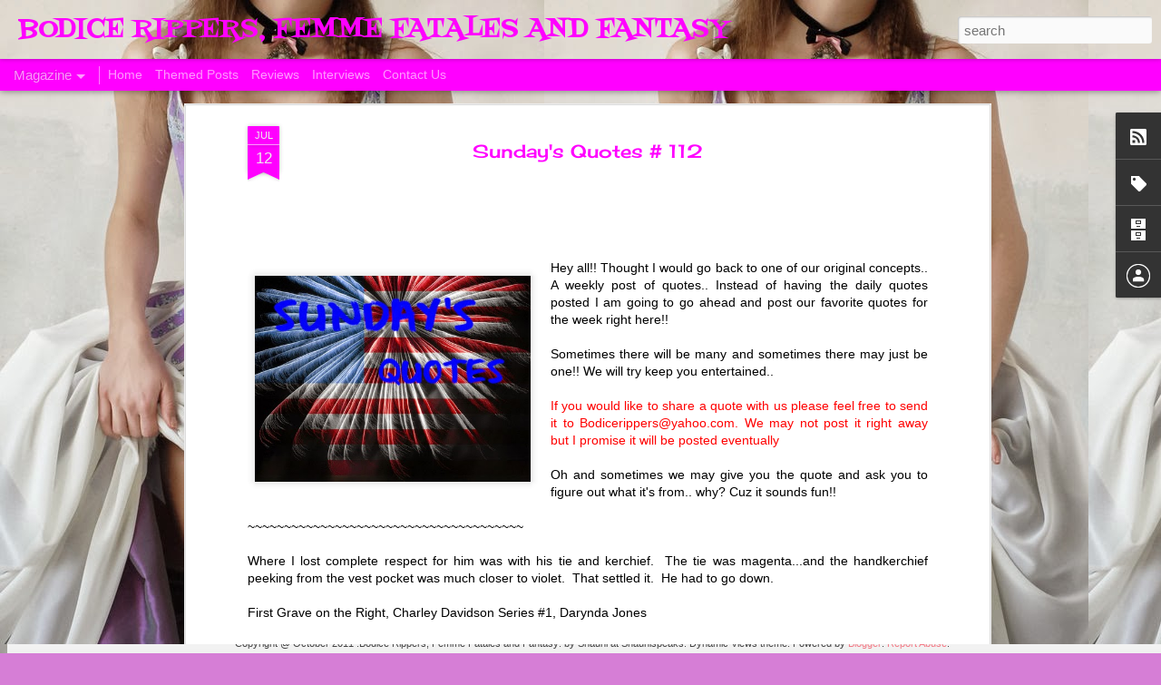

--- FILE ---
content_type: text/html; charset=UTF-8
request_url: http://bodicerippers-shauni.blogspot.com/2015/07/sundays-quotes-112-darynda-carlakrae.html
body_size: 5367
content:
<!DOCTYPE html>
<html class='v2' dir='ltr' lang='en'>
<head>
<link href='https://www.blogger.com/static/v1/widgets/335934321-css_bundle_v2.css' rel='stylesheet' type='text/css'/>
<meta content='text/html; charset=UTF-8' http-equiv='Content-Type'/>
<meta content='blogger' name='generator'/>
<link href='http://bodicerippers-shauni.blogspot.com/favicon.ico' rel='icon' type='image/x-icon'/>
<link href='http://bodicerippers-shauni.blogspot.com/2015/07/sundays-quotes-112-darynda-carlakrae.html' rel='canonical'/>
<link rel="alternate" type="application/atom+xml" title="BODICE RIPPERS, FEMME FATALES AND FANTASY - Atom" href="http://bodicerippers-shauni.blogspot.com/feeds/posts/default" />
<link rel="alternate" type="application/rss+xml" title="BODICE RIPPERS, FEMME FATALES AND FANTASY - RSS" href="http://bodicerippers-shauni.blogspot.com/feeds/posts/default?alt=rss" />
<link rel="service.post" type="application/atom+xml" title="BODICE RIPPERS, FEMME FATALES AND FANTASY - Atom" href="https://www.blogger.com/feeds/3377458766526452538/posts/default" />

<link rel="alternate" type="application/atom+xml" title="BODICE RIPPERS, FEMME FATALES AND FANTASY - Atom" href="http://bodicerippers-shauni.blogspot.com/feeds/8844602942340536091/comments/default" />
<!--Can't find substitution for tag [blog.ieCssRetrofitLinks]-->
<link href='https://blogger.googleusercontent.com/img/b/R29vZ2xl/AVvXsEiogyqO413bMyxESjxgJsj4r_zRSas7z9yfplP_TVTZ1pOOzl9Zp9AyyvzuH2Uuf8KmsXLmGZBY3ryrORgcMXTnDRPPhoQ0icpDeZZh2SFbZxh7OEgBOywGqSv1R0ffG4lJLXjV-Fo-4vE/s1600/Sunday&#39;s%2BQuotes%2BJuly.jpg' rel='image_src'/>
<meta content='http://bodicerippers-shauni.blogspot.com/2015/07/sundays-quotes-112-darynda-carlakrae.html' property='og:url'/>
<meta content='Sunday&#39;s Quotes # 112  ' property='og:title'/>
<meta content='        Hey all!! Thought I would go back to one of our original concepts.. A weekly post of quotes.. Instead of having the daily quotes pos...' property='og:description'/>
<meta content='https://blogger.googleusercontent.com/img/b/R29vZ2xl/AVvXsEiogyqO413bMyxESjxgJsj4r_zRSas7z9yfplP_TVTZ1pOOzl9Zp9AyyvzuH2Uuf8KmsXLmGZBY3ryrORgcMXTnDRPPhoQ0icpDeZZh2SFbZxh7OEgBOywGqSv1R0ffG4lJLXjV-Fo-4vE/w1200-h630-p-k-no-nu/Sunday&#39;s%2BQuotes%2BJuly.jpg' property='og:image'/>
<title>BODICE RIPPERS, FEMME FATALES AND FANTASY: Sunday's Quotes # 112  </title>
<meta content='!' name='fragment'/>
<meta content='dynamic' name='blogger-template'/>
<meta content='IE=9,chrome=1' http-equiv='X-UA-Compatible'/>
<meta content='initial-scale=1.0, maximum-scale=1.0, user-scalable=no, width=device-width' name='viewport'/>
<style type='text/css'>@font-face{font-family:'Cherry Cream Soda';font-style:normal;font-weight:400;font-display:swap;src:url(//fonts.gstatic.com/s/cherrycreamsoda/v21/UMBIrOxBrW6w2FFyi9paG0fdVdRciQd9A98ZD47H.woff2)format('woff2');unicode-range:U+0000-00FF,U+0131,U+0152-0153,U+02BB-02BC,U+02C6,U+02DA,U+02DC,U+0304,U+0308,U+0329,U+2000-206F,U+20AC,U+2122,U+2191,U+2193,U+2212,U+2215,U+FEFF,U+FFFD;}@font-face{font-family:'Fontdiner Swanky';font-style:normal;font-weight:400;font-display:swap;src:url(//fonts.gstatic.com/s/fontdinerswanky/v24/ijwOs4XgRNsiaI5-hcVb4hQgMvCD0uYVKwOs1to.woff2)format('woff2');unicode-range:U+0000-00FF,U+0131,U+0152-0153,U+02BB-02BC,U+02C6,U+02DA,U+02DC,U+0304,U+0308,U+0329,U+2000-206F,U+20AC,U+2122,U+2191,U+2193,U+2212,U+2215,U+FEFF,U+FFFD;}</style>
<style id='page-skin-1' type='text/css'><!--
/*-----------------------------------------------
Blogger Template Style
Name: Dynamic Views
----------------------------------------------- */
/* Variable definitions
====================
<Variable name="keycolor" description="Main Color" type="color" default="#ffffff"
variants="#2b256f,#00b2b4,#4ba976,#696f00,#b38f00,#f07300,#d0422c,#f37a86,#7b5341"/>
<Group description="Page">
<Variable name="page.text.font" description="Font" type="font"
default="'Helvetica Neue Light', HelveticaNeue-Light, 'Helvetica Neue', Helvetica, Arial, sans-serif"/>
<Variable name="page.text.color" description="Text Color" type="color"
default="#333333" variants="#333333"/>
<Variable name="body.background.color" description="Background Color" type="color"
default="#EEEEEE"
variants="#dfdfea,#d9f4f4,#e4f2eb,#e9ead9,#f4eed9,#fdead9,#f8e3e0,#fdebed,#ebe5e3"/>
</Group>
<Variable name="body.background" description="Body Background" type="background"
color="#EEEEEE" default="$(color) none repeat scroll top left"/>
<Group description="Header">
<Variable name="header.background.color" description="Background Color" type="color"
default="#F3F3F3" variants="#F3F3F3"/>
</Group>
<Group description="Header Bar">
<Variable name="primary.color" description="Background Color" type="color"
default="#333333" variants="#2b256f,#00b2b4,#4ba976,#696f00,#b38f00,#f07300,#d0422c,#f37a86,#7b5341"/>
<Variable name="menu.font" description="Font" type="font"
default="'Helvetica Neue Light', HelveticaNeue-Light, 'Helvetica Neue', Helvetica, Arial, sans-serif"/>
<Variable name="menu.text.color" description="Text Color" type="color"
default="#FFFFFF" variants="#FFFFFF"/>
</Group>
<Group description="Links">
<Variable name="link.font" description="Link Text" type="font"
default="'Helvetica Neue Light', HelveticaNeue-Light, 'Helvetica Neue', Helvetica, Arial, sans-serif"/>
<Variable name="link.color" description="Link Color" type="color"
default="#009EB8"
variants="#2b256f,#00b2b4,#4ba976,#696f00,#b38f00,#f07300,#d0422c,#f37a86,#7b5341"/>
<Variable name="link.hover.color" description="Link Hover Color" type="color"
default="#009EB8"
variants="#2b256f,#00b2b4,#4ba976,#696f00,#b38f00,#f07300,#d0422c,#f37a86,#7b5341"/>
<Variable name="link.visited.color" description="Link Visited Color" type="color"
default="#009EB8"
variants="#2b256f,#00b2b4,#4ba976,#696f00,#b38f00,#f07300,#d0422c,#f37a86,#7b5341"/>
</Group>
<Group description="Blog Title">
<Variable name="blog.title.font" description="Font" type="font"
default="'Helvetica Neue Light', HelveticaNeue-Light, 'Helvetica Neue', Helvetica, Arial, sans-serif"/>
<Variable name="blog.title.color" description="Color" type="color"
default="#555555" variants="#555555"/>
</Group>
<Group description="Blog Description">
<Variable name="blog.description.font" description="Font" type="font"
default="'Helvetica Neue Light', HelveticaNeue-Light, 'Helvetica Neue', Helvetica, Arial, sans-serif"/>
<Variable name="blog.description.color" description="Color" type="color"
default="#555555" variants="#555555"/>
</Group>
<Group description="Post Title">
<Variable name="post.title.font" description="Font" type="font"
default="'Helvetica Neue Light', HelveticaNeue-Light, 'Helvetica Neue', Helvetica, Arial, sans-serif"/>
<Variable name="post.title.color" description="Color" type="color"
default="#333333" variants="#333333"/>
</Group>
<Group description="Date Ribbon">
<Variable name="ribbon.color" description="Color" type="color"
default="#666666" variants="#2b256f,#00b2b4,#4ba976,#696f00,#b38f00,#f07300,#d0422c,#f37a86,#7b5341"/>
<Variable name="ribbon.hover.color" description="Hover Color" type="color"
default="#AD3A2B" variants="#AD3A2B"/>
</Group>
<Variable name="blitzview" description="Initial view type" type="string" default="sidebar"/>
*/
/* BEGIN CUT */
{
"font:Text": "normal normal 100% Verdana, Geneva, sans-serif",
"color:Text": "#000000",
"image:Background": "#EEEEEE url(http://2.bp.blogspot.com/-EYexarhGBiU/UxTWEIZrT9I/AAAAAAAAMC8/-wUUG6d8B3Y/s0/rococo_corset_by_alice_corsets-d4zzv9e.jpg) repeat scroll top left",
"color:Background": "#d67ed6",
"color:Header Background": "transparent",
"color:Primary": "#ff00ff",
"color:Menu Text": "#ffffff",
"font:Menu": "'Helvetica Neue Light', HelveticaNeue-Light, 'Helvetica Neue', Helvetica, Arial, sans-serif",
"font:Link": "'Helvetica Neue Light', HelveticaNeue-Light, 'Helvetica Neue', Helvetica, Arial, sans-serif",
"color:Link": "#f37a86",
"color:Link Visited": "#f37a86",
"color:Link Hover": "#f37a86",
"font:Blog Title": "italic bold 70px Fontdiner Swanky",
"color:Blog Title": "#ff00ff",
"font:Blog Description": "'Helvetica Neue Light', HelveticaNeue-Light, 'Helvetica Neue', Helvetica, Arial, sans-serif",
"color:Blog Description": "#555555",
"font:Post Title": "normal normal 100% Cherry Cream Soda",
"color:Post Title": "#ff00ff",
"color:Ribbon": "#ff00ff",
"color:Ribbon Hover": "#7f007f",
"view": "magazine"
}
/* END CUT */

--></style>
<style id='template-skin-1' type='text/css'><!--
body {
min-width: 1200px;
}
.column-center-outer {
margin-top: 46px;
}
.content-outer, .content-fauxcolumn-outer, .region-inner {
min-width: 1200px;
max-width: 1200px;
_width: 1200px;
}
.main-inner .columns {
padding-left: 0;
padding-right: 310px;
}
.main-inner .fauxcolumn-center-outer {
left: 0;
right: 310px;
/* IE6 does not respect left and right together */
_width: expression(this.parentNode.offsetWidth -
parseInt("0") -
parseInt("310px") + 'px');
}
.main-inner .fauxcolumn-left-outer {
width: 0;
}
.main-inner .fauxcolumn-right-outer {
width: 310px;
}
.main-inner .column-left-outer {
width: 0;
right: 100%;
margin-left: -0;
}
.main-inner .column-right-outer {
width: 310px;
margin-right: -310px;
}
#layout {
min-width: 0;
}
#layout .content-outer {
min-width: 0;
width: 800px;
}
#layout .region-inner {
min-width: 0;
width: auto;
}
--></style>
<script src='//www.blogblog.com/dynamicviews/2dfa401275732ff9/js/common.js' type='text/javascript'></script>
<script src='//www.blogblog.com/dynamicviews/2dfa401275732ff9/js/magazine.js' type='text/javascript'></script>
<script src='//www.blogblog.com/dynamicviews/4224c15c4e7c9321/js/comments.js'></script>
<link href='https://www.blogger.com/dyn-css/authorization.css?targetBlogID=3377458766526452538&amp;zx=2de71570-036d-4cf9-9e20-774f706e0103' media='none' onload='if(media!=&#39;all&#39;)media=&#39;all&#39;' rel='stylesheet'/><noscript><link href='https://www.blogger.com/dyn-css/authorization.css?targetBlogID=3377458766526452538&amp;zx=2de71570-036d-4cf9-9e20-774f706e0103' rel='stylesheet'/></noscript>
<meta name='google-adsense-platform-account' content='ca-host-pub-1556223355139109'/>
<meta name='google-adsense-platform-domain' content='blogspot.com'/>

</head>
<body class='variant-magazine'>
<div class='content'>
<div class='content-outer'>
<div class='fauxborder-left content-fauxborder-left'>
<div class='content-inner'>
<div class='main-outer'>
<div class='fauxborder-left main-fauxborder-left'>
<div class='region-inner main-inner'>
<div class='columns fauxcolumns'>
<div class='column-center-outer'>
<div class='column-center-inner'>
<div class='main section' id='main'>
</div>
</div>
</div>
<div class='column-right-outer'>
<div class='column-right-inner'>
<aside>
<div class='sidebar section' id='sidebar-right-1'>
</div>
</aside>
</div>
</div>
<div style='clear: both'></div>
</div>
</div>
</div>
</div>
</div>
</div>
</div>
</div>
<script language='javascript' type='text/javascript'>
        window.onload = function() {
          blogger.ui().configure().view();
        };
      </script>

<script type="text/javascript" src="https://www.blogger.com/static/v1/widgets/3845888474-widgets.js"></script>
<script type='text/javascript'>
window['__wavt'] = 'AOuZoY4jIBCj6uP6f913UBR7TruhVK8giA:1768752539549';_WidgetManager._Init('//www.blogger.com/rearrange?blogID\x3d3377458766526452538','//bodicerippers-shauni.blogspot.com/2015/07/sundays-quotes-112-darynda-carlakrae.html','3377458766526452538');
_WidgetManager._SetDataContext([{'name': 'blog', 'data': {'blogId': '3377458766526452538', 'title': 'BODICE RIPPERS, FEMME FATALES AND FANTASY', 'url': 'http://bodicerippers-shauni.blogspot.com/2015/07/sundays-quotes-112-darynda-carlakrae.html', 'canonicalUrl': 'http://bodicerippers-shauni.blogspot.com/2015/07/sundays-quotes-112-darynda-carlakrae.html', 'homepageUrl': 'http://bodicerippers-shauni.blogspot.com/', 'searchUrl': 'http://bodicerippers-shauni.blogspot.com/search', 'canonicalHomepageUrl': 'http://bodicerippers-shauni.blogspot.com/', 'blogspotFaviconUrl': 'http://bodicerippers-shauni.blogspot.com/favicon.ico', 'bloggerUrl': 'https://www.blogger.com', 'hasCustomDomain': false, 'httpsEnabled': true, 'enabledCommentProfileImages': true, 'gPlusViewType': 'FILTERED_POSTMOD', 'adultContent': false, 'analyticsAccountNumber': '', 'encoding': 'UTF-8', 'locale': 'en', 'localeUnderscoreDelimited': 'en', 'languageDirection': 'ltr', 'isPrivate': false, 'isMobile': false, 'isMobileRequest': false, 'mobileClass': '', 'isPrivateBlog': false, 'isDynamicViewsAvailable': true, 'feedLinks': '\x3clink rel\x3d\x22alternate\x22 type\x3d\x22application/atom+xml\x22 title\x3d\x22BODICE RIPPERS, FEMME FATALES AND FANTASY - Atom\x22 href\x3d\x22http://bodicerippers-shauni.blogspot.com/feeds/posts/default\x22 /\x3e\n\x3clink rel\x3d\x22alternate\x22 type\x3d\x22application/rss+xml\x22 title\x3d\x22BODICE RIPPERS, FEMME FATALES AND FANTASY - RSS\x22 href\x3d\x22http://bodicerippers-shauni.blogspot.com/feeds/posts/default?alt\x3drss\x22 /\x3e\n\x3clink rel\x3d\x22service.post\x22 type\x3d\x22application/atom+xml\x22 title\x3d\x22BODICE RIPPERS, FEMME FATALES AND FANTASY - Atom\x22 href\x3d\x22https://www.blogger.com/feeds/3377458766526452538/posts/default\x22 /\x3e\n\n\x3clink rel\x3d\x22alternate\x22 type\x3d\x22application/atom+xml\x22 title\x3d\x22BODICE RIPPERS, FEMME FATALES AND FANTASY - Atom\x22 href\x3d\x22http://bodicerippers-shauni.blogspot.com/feeds/8844602942340536091/comments/default\x22 /\x3e\n', 'meTag': '', 'adsenseHostId': 'ca-host-pub-1556223355139109', 'adsenseHasAds': false, 'adsenseAutoAds': false, 'boqCommentIframeForm': true, 'loginRedirectParam': '', 'view': '', 'dynamicViewsCommentsSrc': '//www.blogblog.com/dynamicviews/4224c15c4e7c9321/js/comments.js', 'dynamicViewsScriptSrc': '//www.blogblog.com/dynamicviews/2dfa401275732ff9', 'plusOneApiSrc': 'https://apis.google.com/js/platform.js', 'disableGComments': true, 'interstitialAccepted': false, 'sharing': {'platforms': [{'name': 'Get link', 'key': 'link', 'shareMessage': 'Get link', 'target': ''}, {'name': 'Facebook', 'key': 'facebook', 'shareMessage': 'Share to Facebook', 'target': 'facebook'}, {'name': 'BlogThis!', 'key': 'blogThis', 'shareMessage': 'BlogThis!', 'target': 'blog'}, {'name': 'X', 'key': 'twitter', 'shareMessage': 'Share to X', 'target': 'twitter'}, {'name': 'Pinterest', 'key': 'pinterest', 'shareMessage': 'Share to Pinterest', 'target': 'pinterest'}, {'name': 'Email', 'key': 'email', 'shareMessage': 'Email', 'target': 'email'}], 'disableGooglePlus': true, 'googlePlusShareButtonWidth': 0, 'googlePlusBootstrap': '\x3cscript type\x3d\x22text/javascript\x22\x3ewindow.___gcfg \x3d {\x27lang\x27: \x27en\x27};\x3c/script\x3e'}, 'hasCustomJumpLinkMessage': false, 'jumpLinkMessage': 'Read more', 'pageType': 'item', 'postId': '8844602942340536091', 'postImageThumbnailUrl': 'https://blogger.googleusercontent.com/img/b/R29vZ2xl/AVvXsEiogyqO413bMyxESjxgJsj4r_zRSas7z9yfplP_TVTZ1pOOzl9Zp9AyyvzuH2Uuf8KmsXLmGZBY3ryrORgcMXTnDRPPhoQ0icpDeZZh2SFbZxh7OEgBOywGqSv1R0ffG4lJLXjV-Fo-4vE/s72-c/Sunday\x27s%2BQuotes%2BJuly.jpg', 'postImageUrl': 'https://blogger.googleusercontent.com/img/b/R29vZ2xl/AVvXsEiogyqO413bMyxESjxgJsj4r_zRSas7z9yfplP_TVTZ1pOOzl9Zp9AyyvzuH2Uuf8KmsXLmGZBY3ryrORgcMXTnDRPPhoQ0icpDeZZh2SFbZxh7OEgBOywGqSv1R0ffG4lJLXjV-Fo-4vE/s1600/Sunday\x27s%2BQuotes%2BJuly.jpg', 'pageName': 'Sunday\x27s Quotes # 112  ', 'pageTitle': 'BODICE RIPPERS, FEMME FATALES AND FANTASY: Sunday\x27s Quotes # 112  '}}, {'name': 'features', 'data': {}}, {'name': 'messages', 'data': {'edit': 'Edit', 'linkCopiedToClipboard': 'Link copied to clipboard!', 'ok': 'Ok', 'postLink': 'Post Link'}}, {'name': 'skin', 'data': {'vars': {'link_color': '#f37a86', 'post_title_color': '#ff00ff', 'blog_description_font': '\x27Helvetica Neue Light\x27, HelveticaNeue-Light, \x27Helvetica Neue\x27, Helvetica, Arial, sans-serif', 'body_background_color': '#d67ed6', 'ribbon_color': '#ff00ff', 'body_background': '#EEEEEE url(http://2.bp.blogspot.com/-EYexarhGBiU/UxTWEIZrT9I/AAAAAAAAMC8/-wUUG6d8B3Y/s0/rococo_corset_by_alice_corsets-d4zzv9e.jpg) repeat scroll top left', 'blitzview': 'magazine', 'link_visited_color': '#f37a86', 'link_hover_color': '#f37a86', 'header_background_color': 'transparent', 'keycolor': '#ff00ff', 'page_text_font': 'normal normal 100% Verdana, Geneva, sans-serif', 'blog_title_color': '#ff00ff', 'ribbon_hover_color': '#7f007f', 'blog_title_font': 'italic bold 70px Fontdiner Swanky', 'link_font': '\x27Helvetica Neue Light\x27, HelveticaNeue-Light, \x27Helvetica Neue\x27, Helvetica, Arial, sans-serif', 'menu_font': '\x27Helvetica Neue Light\x27, HelveticaNeue-Light, \x27Helvetica Neue\x27, Helvetica, Arial, sans-serif', 'primary_color': '#ff00ff', 'page_text_color': '#000000', 'post_title_font': 'normal normal 100% Cherry Cream Soda', 'blog_description_color': '#555555', 'menu_text_color': '#ffffff'}, 'override': '', 'url': 'blitz.css'}}, {'name': 'template', 'data': {'name': 'Dynamic Views', 'localizedName': 'Dynamic Views', 'isResponsive': false, 'isAlternateRendering': false, 'isCustom': false, 'variant': 'magazine', 'variantId': 'magazine'}}, {'name': 'view', 'data': {'classic': {'name': 'classic', 'url': '?view\x3dclassic'}, 'flipcard': {'name': 'flipcard', 'url': '?view\x3dflipcard'}, 'magazine': {'name': 'magazine', 'url': '?view\x3dmagazine'}, 'mosaic': {'name': 'mosaic', 'url': '?view\x3dmosaic'}, 'sidebar': {'name': 'sidebar', 'url': '?view\x3dsidebar'}, 'snapshot': {'name': 'snapshot', 'url': '?view\x3dsnapshot'}, 'timeslide': {'name': 'timeslide', 'url': '?view\x3dtimeslide'}, 'isMobile': false, 'title': 'Sunday\x27s Quotes # 112  ', 'description': '        Hey all!! Thought I would go back to one of our original concepts.. A weekly post of quotes.. Instead of having the daily quotes pos...', 'featuredImage': 'https://blogger.googleusercontent.com/img/b/R29vZ2xl/AVvXsEiogyqO413bMyxESjxgJsj4r_zRSas7z9yfplP_TVTZ1pOOzl9Zp9AyyvzuH2Uuf8KmsXLmGZBY3ryrORgcMXTnDRPPhoQ0icpDeZZh2SFbZxh7OEgBOywGqSv1R0ffG4lJLXjV-Fo-4vE/s1600/Sunday\x27s%2BQuotes%2BJuly.jpg', 'url': 'http://bodicerippers-shauni.blogspot.com/2015/07/sundays-quotes-112-darynda-carlakrae.html', 'type': 'item', 'isSingleItem': true, 'isMultipleItems': false, 'isError': false, 'isPage': false, 'isPost': true, 'isHomepage': false, 'isArchive': false, 'isLabelSearch': false, 'postId': 8844602942340536091}}]);
_WidgetManager._RegisterWidget('_BlogView', new _WidgetInfo('Blog1', 'main', document.getElementById('Blog1'), {'cmtInteractionsEnabled': false, 'lightboxEnabled': true, 'lightboxModuleUrl': 'https://www.blogger.com/static/v1/jsbin/4049919853-lbx.js', 'lightboxCssUrl': 'https://www.blogger.com/static/v1/v-css/828616780-lightbox_bundle.css'}, 'displayModeFull'));
_WidgetManager._RegisterWidget('_HeaderView', new _WidgetInfo('Header1', 'sidebar-right-1', document.getElementById('Header1'), {}, 'displayModeFull'));
_WidgetManager._RegisterWidget('_HTMLView', new _WidgetInfo('HTML123', 'sidebar-right-1', document.getElementById('HTML123'), {}, 'displayModeFull'));
_WidgetManager._RegisterWidget('_SubscribeView', new _WidgetInfo('Subscribe1', 'sidebar-right-1', document.getElementById('Subscribe1'), {}, 'displayModeFull'));
_WidgetManager._RegisterWidget('_HTMLView', new _WidgetInfo('HTML20', 'sidebar-right-1', document.getElementById('HTML20'), {}, 'displayModeFull'));
_WidgetManager._RegisterWidget('_LabelView', new _WidgetInfo('Label1', 'sidebar-right-1', document.getElementById('Label1'), {}, 'displayModeFull'));
_WidgetManager._RegisterWidget('_HTMLView', new _WidgetInfo('HTML12', 'sidebar-right-1', document.getElementById('HTML12'), {}, 'displayModeFull'));
_WidgetManager._RegisterWidget('_HTMLView', new _WidgetInfo('HTML11', 'sidebar-right-1', document.getElementById('HTML11'), {}, 'displayModeFull'));
_WidgetManager._RegisterWidget('_HTMLView', new _WidgetInfo('HTML1', 'sidebar-right-1', document.getElementById('HTML1'), {}, 'displayModeFull'));
_WidgetManager._RegisterWidget('_FollowersView', new _WidgetInfo('Followers1', 'sidebar-right-1', document.getElementById('Followers1'), {}, 'displayModeFull'));
_WidgetManager._RegisterWidget('_PageListView', new _WidgetInfo('PageList1', 'sidebar-right-1', document.getElementById('PageList1'), {'title': 'Pages', 'links': [{'isCurrentPage': false, 'href': 'http://bodicerippers-shauni.blogspot.com/', 'title': 'Home'}, {'isCurrentPage': false, 'href': 'http://bodicerippers-shauni.blogspot.com/p/whats-in-our-mailboxes-otherwise-known.html', 'id': '7481841763314855810', 'title': 'Themed Posts'}, {'isCurrentPage': false, 'href': 'http://bodicerippers-shauni.blogspot.com/p/our-reviews.html', 'id': '7258455978570939185', 'title': 'Reviews'}, {'isCurrentPage': false, 'href': 'http://bodicerippers-shauni.blogspot.com/p/author-interviews.html', 'id': '8661511024474517703', 'title': 'Interviews'}, {'isCurrentPage': false, 'href': 'http://bodicerippers-shauni.blogspot.com/p/contact-us_8926.html', 'id': '4443337509894926160', 'title': 'Contact Us'}], 'mobile': false, 'showPlaceholder': true, 'hasCurrentPage': false}, 'displayModeFull'));
_WidgetManager._RegisterWidget('_HTMLView', new _WidgetInfo('HTML3', 'sidebar-right-1', document.getElementById('HTML3'), {}, 'displayModeFull'));
_WidgetManager._RegisterWidget('_BlogArchiveView', new _WidgetInfo('BlogArchive1', 'sidebar-right-1', document.getElementById('BlogArchive1'), {'languageDirection': 'ltr', 'loadingMessage': 'Loading\x26hellip;'}, 'displayModeFull'));
_WidgetManager._RegisterWidget('_HTMLView', new _WidgetInfo('HTML16', 'sidebar-right-1', document.getElementById('HTML16'), {}, 'displayModeFull'));
_WidgetManager._RegisterWidget('_HTMLView', new _WidgetInfo('HTML15', 'sidebar-right-1', document.getElementById('HTML15'), {}, 'displayModeFull'));
_WidgetManager._RegisterWidget('_ProfileView', new _WidgetInfo('Profile1', 'sidebar-right-1', document.getElementById('Profile1'), {}, 'displayModeFull'));
_WidgetManager._RegisterWidget('_AttributionView', new _WidgetInfo('Attribution1', 'sidebar-right-1', document.getElementById('Attribution1'), {}, 'displayModeFull'));
_WidgetManager._RegisterWidget('_NavbarView', new _WidgetInfo('Navbar1', 'sidebar-right-1', document.getElementById('Navbar1'), {}, 'displayModeFull'));
</script>
</body>
</html>

--- FILE ---
content_type: text/javascript; charset=UTF-8
request_url: http://bodicerippers-shauni.blogspot.com/?v=0&action=initial&widgetId=Label1&responseType=js&xssi_token=AOuZoY4jIBCj6uP6f913UBR7TruhVK8giA%3A1768752539549
body_size: 2310
content:
try {
_WidgetManager._HandleControllerResult('Label1', 'initial',{'title': 'Sherrilyn Kenyon/Kinley MacGregor Books', 'display': 'list', 'showFreqNumbers': false, 'labels': [{'name': 'B.A.D Series Book 3 Phantom of the Night for Discussion', 'count': 1, 'cssSize': 1, 'url': 'http://bodicerippers-shauni.blogspot.com/search/label/B.A.D%20Series%20Book%203%20Phantom%20of%20the%20Night%20for%20Discussion'}, {'name': 'B.A.D Series Book 4 Synopsis for Discussion', 'count': 1, 'cssSize': 1, 'url': 'http://bodicerippers-shauni.blogspot.com/search/label/B.A.D%20Series%20Book%204%20Synopsis%20for%20Discussion'}, {'name': 'B.A.D Series Book 5 Silent Truth', 'count': 1, 'cssSize': 1, 'url': 'http://bodicerippers-shauni.blogspot.com/search/label/B.A.D%20Series%20Book%205%20Silent%20Truth'}, {'name': 'B.A.D. Series Book 1 Born to be B.A.D Synopsis Discussion', 'count': 1, 'cssSize': 1, 'url': 'http://bodicerippers-shauni.blogspot.com/search/label/B.A.D.%20Series%20Book%201%20Born%20to%20be%20B.A.D%20Synopsis%20Discussion'}, {'name': 'B.A.D. Series Book 2 BAD Attitude Synopsis Discussion', 'count': 1, 'cssSize': 1, 'url': 'http://bodicerippers-shauni.blogspot.com/search/label/B.A.D.%20Series%20Book%202%20BAD%20Attitude%20Synopsis%20Discussion'}, {'name': 'B.A.D. Series Discussion', 'count': 5, 'cssSize': 3, 'url': 'http://bodicerippers-shauni.blogspot.com/search/label/B.A.D.%20Series%20Discussion'}, {'name': 'Beladore Series', 'count': 7, 'cssSize': 3, 'url': 'http://bodicerippers-shauni.blogspot.com/search/label/Beladore%20Series'}, {'name': 'Beladore Series Book 1 Blood Trinity Synopsis Discussion', 'count': 1, 'cssSize': 1, 'url': 'http://bodicerippers-shauni.blogspot.com/search/label/Beladore%20Series%20Book%201%20Blood%20Trinity%20Synopsis%20Discussion'}, {'name': 'Beladore Series Book 2 Alterant', 'count': 1, 'cssSize': 1, 'url': 'http://bodicerippers-shauni.blogspot.com/search/label/Beladore%20Series%20Book%202%20Alterant'}, {'name': 'Beladore Series Book 3 The Curse', 'count': 1, 'cssSize': 1, 'url': 'http://bodicerippers-shauni.blogspot.com/search/label/Beladore%20Series%20Book%203%20The%20Curse'}, {'name': 'Beladore Series Book 4 Rise of the Gryphon', 'count': 1, 'cssSize': 1, 'url': 'http://bodicerippers-shauni.blogspot.com/search/label/Beladore%20Series%20Book%204%20Rise%20of%20the%20Gryphon'}, {'name': 'Brotherhood of the Sword Book Series Book 2 A Dark Champion Synopsis for Discussion', 'count': 1, 'cssSize': 1, 'url': 'http://bodicerippers-shauni.blogspot.com/search/label/Brotherhood%20of%20the%20Sword%20Book%20Series%20Book%202%20A%20Dark%20Champion%20Synopsis%20for%20Discussion'}, {'name': 'Brotherhood of the Sword Series Book 1 Master of Desire Synopsis Discussion', 'count': 1, 'cssSize': 1, 'url': 'http://bodicerippers-shauni.blogspot.com/search/label/Brotherhood%20of%20the%20Sword%20Series%20Book%201%20Master%20of%20Desire%20Synopsis%20Discussion'}, {'name': 'Brotherhood of the Sword Series Book 3 Return of the Warrior', 'count': 1, 'cssSize': 1, 'url': 'http://bodicerippers-shauni.blogspot.com/search/label/Brotherhood%20of%20the%20Sword%20Series%20Book%203%20Return%20of%20the%20Warrior'}, {'name': 'Brotherhood of the Sword Series Book 4 Warrior Synopsis for Discussion', 'count': 1, 'cssSize': 1, 'url': 'http://bodicerippers-shauni.blogspot.com/search/label/Brotherhood%20of%20the%20Sword%20Series%20Book%204%20Warrior%20Synopsis%20for%20Discussion'}, {'name': 'Chronicles of Nick Series', 'count': 4, 'cssSize': 2, 'url': 'http://bodicerippers-shauni.blogspot.com/search/label/Chronicles%20of%20Nick%20Series'}, {'name': 'Chronicles of Nick Series  Book 3 Infamous Synopsis Discussion', 'count': 1, 'cssSize': 1, 'url': 'http://bodicerippers-shauni.blogspot.com/search/label/Chronicles%20of%20Nick%20Series%20%20Book%203%20Infamous%20Synopsis%20Discussion'}, {'name': 'Chronicles of Nick Series  Book 4 Inferno Synopsis Discussion', 'count': 1, 'cssSize': 1, 'url': 'http://bodicerippers-shauni.blogspot.com/search/label/Chronicles%20of%20Nick%20Series%20%20Book%204%20Inferno%20Synopsis%20Discussion'}, {'name': 'Chronicles of Nick Series Book 1 Infinity Synopsis for Discussion', 'count': 1, 'cssSize': 1, 'url': 'http://bodicerippers-shauni.blogspot.com/search/label/Chronicles%20of%20Nick%20Series%20Book%201%20Infinity%20Synopsis%20for%20Discussion'}, {'name': 'Chronicles of Nick Series Book 2 Invincible Synopsis for Discussion', 'count': 1, 'cssSize': 1, 'url': 'http://bodicerippers-shauni.blogspot.com/search/label/Chronicles%20of%20Nick%20Series%20Book%202%20Invincible%20Synopsis%20for%20Discussion'}, {'name': 'Chronicles of Nick Series Book 4 Inferno', 'count': 1, 'cssSize': 1, 'url': 'http://bodicerippers-shauni.blogspot.com/search/label/Chronicles%20of%20Nick%20Series%20Book%204%20Inferno'}, {'name': 'Cloak and Silence teaser', 'count': 1, 'cssSize': 1, 'url': 'http://bodicerippers-shauni.blogspot.com/search/label/Cloak%20and%20Silence%20teaser'}, {'name': 'Daemon\x26#39;s Angel A Review', 'count': 1, 'cssSize': 1, 'url': 'http://bodicerippers-shauni.blogspot.com/search/label/Daemon%27s%20Angel%20A%20Review'}, {'name': 'Dark Hunter Book 11 Devil May Cry Synopsis for Discussion', 'count': 1, 'cssSize': 1, 'url': 'http://bodicerippers-shauni.blogspot.com/search/label/Dark%20Hunter%20Book%2011%20Devil%20May%20Cry%20Synopsis%20for%20Discussion'}, {'name': 'Dark Hunter Book 12 Dream Chaser Synopsis for Discussion', 'count': 1, 'cssSize': 1, 'url': 'http://bodicerippers-shauni.blogspot.com/search/label/Dark%20Hunter%20Book%2012%20Dream%20Chaser%20Synopsis%20for%20Discussion'}, {'name': 'Dark Hunter Book 13 Acheron Synopsis for Discussion', 'count': 1, 'cssSize': 1, 'url': 'http://bodicerippers-shauni.blogspot.com/search/label/Dark%20Hunter%20Book%2013%20Acheron%20Synopsis%20for%20Discussion'}, {'name': 'Dark Hunter Series', 'count': 5, 'cssSize': 3, 'url': 'http://bodicerippers-shauni.blogspot.com/search/label/Dark%20Hunter%20Series'}, {'name': 'Dark Hunter Series Book 0 Fantasy Lover Synopsis', 'count': 1, 'cssSize': 1, 'url': 'http://bodicerippers-shauni.blogspot.com/search/label/Dark%20Hunter%20Series%20Book%200%20Fantasy%20Lover%20Synopsis'}, {'name': 'Dark Hunter Series Book 1 Night Pleasures Synopsis Discussion', 'count': 1, 'cssSize': 1, 'url': 'http://bodicerippers-shauni.blogspot.com/search/label/Dark%20Hunter%20Series%20Book%201%20Night%20Pleasures%20Synopsis%20Discussion'}, {'name': 'Dark Hunter Series Book 10 Upom a Midnight Clear For Discussion', 'count': 1, 'cssSize': 1, 'url': 'http://bodicerippers-shauni.blogspot.com/search/label/Dark%20Hunter%20Series%20Book%2010%20Upom%20a%20Midnight%20Clear%20For%20Discussion'}, {'name': 'Dark Hunter Series Book 14 One Silent Night For Discussion', 'count': 1, 'cssSize': 1, 'url': 'http://bodicerippers-shauni.blogspot.com/search/label/Dark%20Hunter%20Series%20Book%2014%20One%20Silent%20Night%20For%20Discussion'}, {'name': 'Dark Hunter Series Book 15 Dream Warrior for discussion', 'count': 1, 'cssSize': 1, 'url': 'http://bodicerippers-shauni.blogspot.com/search/label/Dark%20Hunter%20Series%20Book%2015%20Dream%20Warrior%20for%20discussion'}, {'name': 'Dark Hunter Series Book 16 Bad Moon Rising For Discussion', 'count': 1, 'cssSize': 1, 'url': 'http://bodicerippers-shauni.blogspot.com/search/label/Dark%20Hunter%20Series%20Book%2016%20Bad%20Moon%20Rising%20For%20Discussion'}, {'name': 'Dark Hunter Series Book 17 No Mercy For Discussion', 'count': 1, 'cssSize': 1, 'url': 'http://bodicerippers-shauni.blogspot.com/search/label/Dark%20Hunter%20Series%20Book%2017%20No%20Mercy%20For%20Discussion'}, {'name': 'Dark Hunter Series Book 17 Retribution', 'count': 1, 'cssSize': 1, 'url': 'http://bodicerippers-shauni.blogspot.com/search/label/Dark%20Hunter%20Series%20Book%2017%20Retribution'}, {'name': 'Dark Hunter Series Book 19 The Guardian', 'count': 1, 'cssSize': 1, 'url': 'http://bodicerippers-shauni.blogspot.com/search/label/Dark%20Hunter%20Series%20Book%2019%20The%20Guardian'}, {'name': 'Dark Hunter Series Book 2 Night Embrace Synopsis', 'count': 1, 'cssSize': 1, 'url': 'http://bodicerippers-shauni.blogspot.com/search/label/Dark%20Hunter%20Series%20Book%202%20Night%20Embrace%20Synopsis'}, {'name': 'Dark Hunter Series Book 20 Time UnTime', 'count': 1, 'cssSize': 1, 'url': 'http://bodicerippers-shauni.blogspot.com/search/label/Dark%20Hunter%20Series%20Book%2020%20Time%20UnTime'}, {'name': 'Dark Hunter Series Book 23 Styxx A Review for Discussion', 'count': 1, 'cssSize': 1, 'url': 'http://bodicerippers-shauni.blogspot.com/search/label/Dark%20Hunter%20Series%20Book%2023%20Styxx%20A%20Review%20for%20Discussion'}, {'name': 'Dark Hunter Series Book 23 Styxx Synopsis for Discussion', 'count': 1, 'cssSize': 1, 'url': 'http://bodicerippers-shauni.blogspot.com/search/label/Dark%20Hunter%20Series%20Book%2023%20Styxx%20Synopsis%20for%20Discussion'}, {'name': 'Dark Hunter Series Book 3 Dance with the Devil Synopsis Discussion', 'count': 1, 'cssSize': 1, 'url': 'http://bodicerippers-shauni.blogspot.com/search/label/Dark%20Hunter%20Series%20Book%203%20Dance%20with%20the%20Devil%20Synopsis%20Discussion'}, {'name': 'Dark Hunter Series Book 4 Night Pleasures Synopsis Discussion', 'count': 1, 'cssSize': 1, 'url': 'http://bodicerippers-shauni.blogspot.com/search/label/Dark%20Hunter%20Series%20Book%204%20Night%20Pleasures%20Synopsis%20Discussion'}, {'name': 'Dark Hunter Series Book 5 Seize the Night Synopsis Discussion', 'count': 1, 'cssSize': 1, 'url': 'http://bodicerippers-shauni.blogspot.com/search/label/Dark%20Hunter%20Series%20Book%205%20Seize%20the%20Night%20Synopsis%20Discussion'}, {'name': 'Dark Hunter Series Book 6 Sins of the Night Synopsis Discussion', 'count': 1, 'cssSize': 1, 'url': 'http://bodicerippers-shauni.blogspot.com/search/label/Dark%20Hunter%20Series%20Book%206%20Sins%20of%20the%20Night%20Synopsis%20Discussion'}, {'name': 'Dark Hunter Series Book 7 Synopsis for DIscussion', 'count': 1, 'cssSize': 1, 'url': 'http://bodicerippers-shauni.blogspot.com/search/label/Dark%20Hunter%20Series%20Book%207%20Synopsis%20for%20DIscussion'}, {'name': 'Dark Hunter Series Book 8 Dark Side of the Moon Synopsis for DIscussion', 'count': 1, 'cssSize': 1, 'url': 'http://bodicerippers-shauni.blogspot.com/search/label/Dark%20Hunter%20Series%20Book%208%20Dark%20Side%20of%20the%20Moon%20Synopsis%20for%20DIscussion'}, {'name': 'Dark Hunter Series Book 8 Dream Hunter Synopsis for Discussion', 'count': 1, 'cssSize': 1, 'url': 'http://bodicerippers-shauni.blogspot.com/search/label/Dark%20Hunter%20Series%20Book%208%20Dream%20Hunter%20Synopsis%20for%20Discussion'}, {'name': 'Dark Hunter Series Book 9 Fear the Darkness Synopsis for Discussion', 'count': 1, 'cssSize': 1, 'url': 'http://bodicerippers-shauni.blogspot.com/search/label/Dark%20Hunter%20Series%20Book%209%20Fear%20the%20Darkness%20Synopsis%20for%20Discussion'}, {'name': 'Dark Hunter Series novellas', 'count': 1, 'cssSize': 1, 'url': 'http://bodicerippers-shauni.blogspot.com/search/label/Dark%20Hunter%20Series%20novellas'}, {'name': 'Dark Hunters', 'count': 1, 'cssSize': 1, 'url': 'http://bodicerippers-shauni.blogspot.com/search/label/Dark%20Hunters'}, {'name': 'Dark Hunters Series Book 4 Kiss of the Night Synopsis Discussion', 'count': 1, 'cssSize': 1, 'url': 'http://bodicerippers-shauni.blogspot.com/search/label/Dark%20Hunters%20Series%20Book%204%20Kiss%20of%20the%20Night%20Synopsis%20Discussion'}, {'name': 'Dream Hunter Book 2 Upon a Midnight Clear for Discussion', 'count': 1, 'cssSize': 1, 'url': 'http://bodicerippers-shauni.blogspot.com/search/label/Dream%20Hunter%20Book%202%20Upon%20a%20Midnight%20Clear%20for%20Discussion'}, {'name': 'Dream Hunter Book 3 Dream Chaser Synopsis for Discussion', 'count': 1, 'cssSize': 1, 'url': 'http://bodicerippers-shauni.blogspot.com/search/label/Dream%20Hunter%20Book%203%20Dream%20Chaser%20Synopsis%20for%20Discussion'}, {'name': 'Dream Hunter Series', 'count': 1, 'cssSize': 1, 'url': 'http://bodicerippers-shauni.blogspot.com/search/label/Dream%20Hunter%20Series'}, {'name': 'Dream Hunter Series  Novellas', 'count': 1, 'cssSize': 1, 'url': 'http://bodicerippers-shauni.blogspot.com/search/label/Dream%20Hunter%20Series%20%20Novellas'}, {'name': 'Dream Hunter Series Book 1 Dream Hunter Synopsis for Discussion', 'count': 1, 'cssSize': 1, 'url': 'http://bodicerippers-shauni.blogspot.com/search/label/Dream%20Hunter%20Series%20Book%201%20Dream%20Hunter%20Synopsis%20for%20Discussion'}, {'name': 'Dream Hunter Series Book 4 Dream Warrior for Discussion', 'count': 1, 'cssSize': 1, 'url': 'http://bodicerippers-shauni.blogspot.com/search/label/Dream%20Hunter%20Series%20Book%204%20Dream%20Warrior%20for%20Discussion'}, {'name': 'Dream Hunter Series Book 5 The Guardian', 'count': 1, 'cssSize': 1, 'url': 'http://bodicerippers-shauni.blogspot.com/search/label/Dream%20Hunter%20Series%20Book%205%20The%20Guardian'}, {'name': 'Drux\x26#39;s Rules', 'count': 1, 'cssSize': 1, 'url': 'http://bodicerippers-shauni.blogspot.com/search/label/Drux%27s%20Rules'}, {'name': 'Hellchasers Series Book 1 Bad Moon Rising', 'count': 1, 'cssSize': 1, 'url': 'http://bodicerippers-shauni.blogspot.com/search/label/Hellchasers%20Series%20Book%201%20Bad%20Moon%20Rising'}, {'name': 'Hellchasers Series Book 2 The Guardian', 'count': 1, 'cssSize': 1, 'url': 'http://bodicerippers-shauni.blogspot.com/search/label/Hellchasers%20Series%20Book%202%20The%20Guardian'}, {'name': 'Hellchasers Series Book 3 Time UnTime', 'count': 1, 'cssSize': 1, 'url': 'http://bodicerippers-shauni.blogspot.com/search/label/Hellchasers%20Series%20Book%203%20Time%20UnTime'}, {'name': 'Illusion A Review', 'count': 1, 'cssSize': 1, 'url': 'http://bodicerippers-shauni.blogspot.com/search/label/Illusion%20A%20Review'}, {'name': 'Infamous A Review', 'count': 1, 'cssSize': 1, 'url': 'http://bodicerippers-shauni.blogspot.com/search/label/Infamous%20A%20Review'}, {'name': 'Inferno A Review', 'count': 1, 'cssSize': 1, 'url': 'http://bodicerippers-shauni.blogspot.com/search/label/Inferno%20A%20Review'}, {'name': 'Inheritance A Review', 'count': 1, 'cssSize': 1, 'url': 'http://bodicerippers-shauni.blogspot.com/search/label/Inheritance%20A%20Review'}, {'name': 'Lords of Avalon Series Book 1 Sword of Darkness Synopsis Discussion', 'count': 1, 'cssSize': 1, 'url': 'http://bodicerippers-shauni.blogspot.com/search/label/Lords%20of%20Avalon%20Series%20Book%201%20Sword%20of%20Darkness%20Synopsis%20Discussion'}, {'name': 'Lords of Avalon Series Book 2 Synopsis for Discussion', 'count': 1, 'cssSize': 1, 'url': 'http://bodicerippers-shauni.blogspot.com/search/label/Lords%20of%20Avalon%20Series%20Book%202%20Synopsis%20for%20Discussion'}, {'name': 'Sherilyn Kenyon', 'count': 1, 'cssSize': 1, 'url': 'http://bodicerippers-shauni.blogspot.com/search/label/Sherilyn%20Kenyon'}, {'name': 'Sherrilyn Kenyon Discussion', 'count': 58, 'cssSize': 5, 'url': 'http://bodicerippers-shauni.blogspot.com/search/label/Sherrilyn%20Kenyon%20Discussion'}, {'name': 'Sherrilyn Kenyon Discussion Synopsis', 'count': 51, 'cssSize': 5, 'url': 'http://bodicerippers-shauni.blogspot.com/search/label/Sherrilyn%20Kenyon%20Discussion%20Synopsis'}, {'name': 'Sherrilyn Kenyon Series Reading Orders', 'count': 1, 'cssSize': 1, 'url': 'http://bodicerippers-shauni.blogspot.com/search/label/Sherrilyn%20Kenyon%20Series%20Reading%20Orders'}, {'name': 'The League Series', 'count': 6, 'cssSize': 3, 'url': 'http://bodicerippers-shauni.blogspot.com/search/label/The%20League%20Series'}, {'name': 'The League Series Book 1 Born of Night Synopsis Discussion', 'count': 1, 'cssSize': 1, 'url': 'http://bodicerippers-shauni.blogspot.com/search/label/The%20League%20Series%20Book%201%20Born%20of%20Night%20Synopsis%20Discussion'}, {'name': 'The League Series Book 2 Born in Fire Synopsis for DIscussion', 'count': 1, 'cssSize': 1, 'url': 'http://bodicerippers-shauni.blogspot.com/search/label/The%20League%20Series%20Book%202%20Born%20in%20Fire%20Synopsis%20for%20DIscussion'}, {'name': 'The League Series Book 3 Bork of Ice Synopsis for Discussion', 'count': 1, 'cssSize': 1, 'url': 'http://bodicerippers-shauni.blogspot.com/search/label/The%20League%20Series%20Book%203%20Bork%20of%20Ice%20Synopsis%20for%20Discussion'}, {'name': 'The League Series Book 5 Born of Shadows Synopsis for Discussion', 'count': 1, 'cssSize': 1, 'url': 'http://bodicerippers-shauni.blogspot.com/search/label/The%20League%20Series%20Book%205%20Born%20of%20Shadows%20Synopsis%20for%20Discussion'}, {'name': 'The League Series Book 5 Born of Silence Drux\x26#39;s Rules', 'count': 1, 'cssSize': 1, 'url': 'http://bodicerippers-shauni.blogspot.com/search/label/The%20League%20Series%20Book%205%20Born%20of%20Silence%20Drux%27s%20Rules'}, {'name': 'The League Series Book 6 Born of Silence', 'count': 1, 'cssSize': 1, 'url': 'http://bodicerippers-shauni.blogspot.com/search/label/The%20League%20Series%20Book%206%20Born%20of%20Silence'}, {'name': 'The League Series Book 6.5 Cloak and Silence', 'count': 1, 'cssSize': 1, 'url': 'http://bodicerippers-shauni.blogspot.com/search/label/The%20League%20Series%20Book%206.5%20Cloak%20and%20Silence'}, {'name': 'The League Series Discussion', 'count': 10, 'cssSize': 3, 'url': 'http://bodicerippers-shauni.blogspot.com/search/label/The%20League%20Series%20Discussion'}, {'name': 'The MacAllister\x26#39;s Series Book 1 Claiming the Highlander Synopsis Discussion', 'count': 1, 'cssSize': 1, 'url': 'http://bodicerippers-shauni.blogspot.com/search/label/The%20MacAllister%27s%20Series%20Book%201%20Claiming%20the%20Highlander%20Synopsis%20Discussion'}, {'name': 'The MacAllisters Series Book 2 Born in Sin Synopsis Discussion', 'count': 1, 'cssSize': 1, 'url': 'http://bodicerippers-shauni.blogspot.com/search/label/The%20MacAllisters%20Series%20Book%202%20Born%20in%20Sin%20Synopsis%20Discussion'}, {'name': 'The MacAllisters Series Book 3 Taming the Scotsman for Discussion', 'count': 1, 'cssSize': 1, 'url': 'http://bodicerippers-shauni.blogspot.com/search/label/The%20MacAllisters%20Series%20Book%203%20Taming%20the%20Scotsman%20for%20Discussion'}, {'name': 'The MacAllisters Series Book 4 Warrior Synopsis for Discussion', 'count': 1, 'cssSize': 1, 'url': 'http://bodicerippers-shauni.blogspot.com/search/label/The%20MacAllisters%20Series%20Book%204%20Warrior%20Synopsis%20for%20Discussion'}, {'name': 'Were-Hunter Series  Novellas', 'count': 1, 'cssSize': 1, 'url': 'http://bodicerippers-shauni.blogspot.com/search/label/Were-Hunter%20Series%20%20Novellas'}, {'name': 'Were-Hunter Series Book 1 Night Play', 'count': 1, 'cssSize': 1, 'url': 'http://bodicerippers-shauni.blogspot.com/search/label/Were-Hunter%20Series%20Book%201%20Night%20Play'}, {'name': 'Were-Hunter Series Book 2 Unleash the Night Synopsis for Discussion', 'count': 1, 'cssSize': 1, 'url': 'http://bodicerippers-shauni.blogspot.com/search/label/Were-Hunter%20Series%20Book%202%20Unleash%20the%20Night%20Synopsis%20for%20Discussion'}, {'name': 'Were-Hunter Series Book 3 Dark Side of the Moon Synopsis for Discussion', 'count': 1, 'cssSize': 1, 'url': 'http://bodicerippers-shauni.blogspot.com/search/label/Were-Hunter%20Series%20Book%203%20Dark%20Side%20of%20the%20Moon%20Synopsis%20for%20Discussion'}, {'name': 'Were-Hunter Series Book 4 Bad Moon Rising For Discussion', 'count': 1, 'cssSize': 1, 'url': 'http://bodicerippers-shauni.blogspot.com/search/label/Were-Hunter%20Series%20Book%204%20Bad%20Moon%20Rising%20For%20Discussion'}, {'name': 'Were-Hunter Series Book 5 No Mercy for Discussion', 'count': 1, 'cssSize': 1, 'url': 'http://bodicerippers-shauni.blogspot.com/search/label/Were-Hunter%20Series%20Book%205%20No%20Mercy%20for%20Discussion'}, {'name': 'Were-Hunter Series Book 6 The Guardian', 'count': 1, 'cssSize': 1, 'url': 'http://bodicerippers-shauni.blogspot.com/search/label/Were-Hunter%20Series%20Book%206%20The%20Guardian'}]});
} catch (e) {
  if (typeof log != 'undefined') {
    log('HandleControllerResult failed: ' + e);
  }
}
